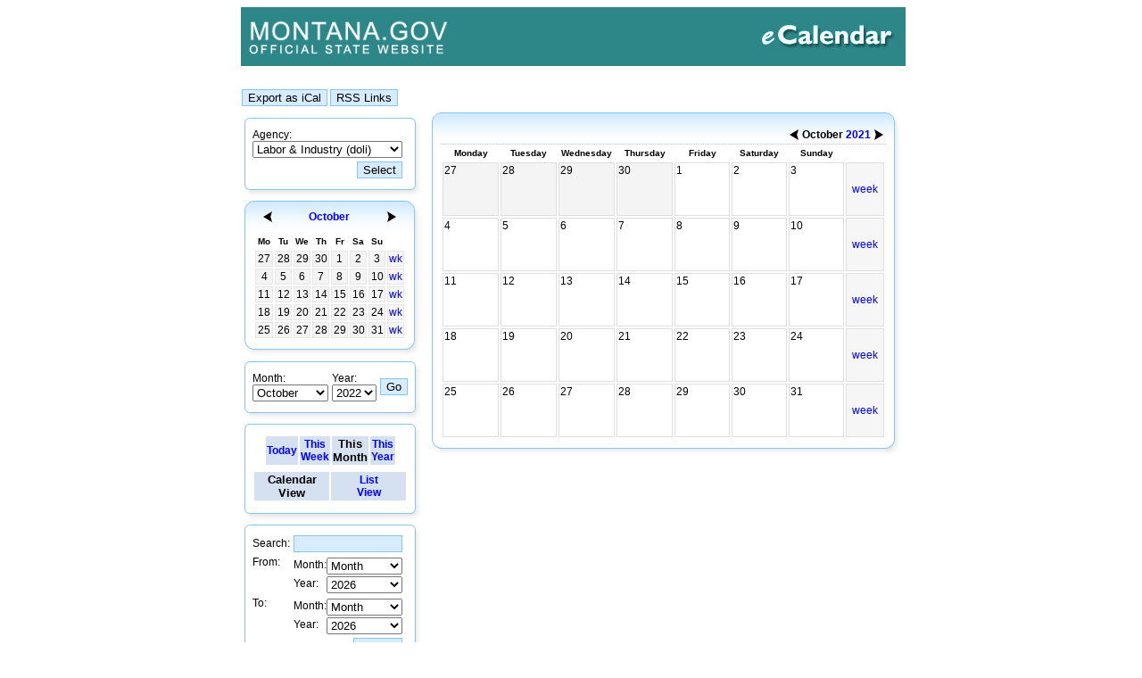

--- FILE ---
content_type: text/html;charset=ISO-8859-1
request_url: https://app.mt.gov/cal/html/event/doli/2021/10/19/;jsessionid=7kZQU3yB5N6AMxkiHFIdnaN9n300DnFi1JGVBUVL.entdoaahs0374?viewtype=4&viewperiod=3&currentViewtype=4
body_size: 43875
content:
<!DOCTYPE html PUBLIC "-//W3C//DTD HTML 4.01 Transitional//EN">
<html lang="en-us">
  <head>
<script type="text/javascript">
(function(){
window["loaderConfig"] = "/TSPD/?type=20";
})();

</script>

<script type="text/javascript" src="/TSPD/?type=18"></script>

<APM_DO_NOT_TOUCH>

<script type="text/javascript">
(function(){
window.Mpaj=!!window.Mpaj;try{(function(){(function(){var J={decrypt:function(J){try{return JSON.parse(function(J){J=J.split("l");var L="";for(var z=0;z<J.length;++z)L+=String.fromCharCode(J[z]);return L}(J))}catch(z){}}};return J={configuration:J.decrypt("[base64]")}})();
var oJ=44;try{var ZJ,SJ,jJ=l(630)?0:1,Jl=l(716)?0:1,ol=l(726)?0:1;for(var oL=(l(119),0);oL<SJ;++oL)jJ+=l(755)?1:2,Jl+=l(657)?1:2,ol+=(l(819),3);ZJ=jJ+Jl+ol;window.OO===ZJ&&(window.OO=++ZJ)}catch(OL){window.OO=ZJ}var ZL=!0;function O(J){var L=arguments.length,z=[],S=1;while(S<L)z[S-1]=arguments[S++]-J;return String.fromCharCode.apply(String,z)}
function SL(J){var L=87;!J||document[Z(L,205,192,202,192,185,192,195,192,203,208,170,203,184,203,188)]&&document[O(L,205,192,202,192,185,192,195,192,203,208,170,203,184,203,188)]!==s(68616527579,L)||(ZL=!1);return ZL}function Z(J){var L=arguments.length,z=[];for(var S=1;S<L;++S)z.push(arguments[S]-J);return String.fromCharCode.apply(String,z)}function _L(){}SL(window[_L[O(oJ,154,141,153,145)]]===_L);SL(typeof ie9rgb4!==s(1242178186155,oJ));
SL(RegExp("\x3c")[s(1372161,oJ)](function(){return"\x3c"})&!RegExp(s(42845,oJ))[s(1372161,oJ)](function(){return"'x3'+'d';"}));
var jL=window[O(oJ,141,160,160,141,143,148,113,162,145,154,160)]||RegExp(Z(oJ,153,155,142,149,168,141,154,144,158,155,149,144),s(-26,oJ))[s(1372161,oJ)](window["\x6e\x61vi\x67a\x74\x6f\x72"]["\x75\x73e\x72A\x67\x65\x6et"]),Jo=+new Date+(l(987)?493055:6E5),lo,oo,zo,so=window[O(oJ,159,145,160,128,149,153,145,155,161,160)],So=jL?l(234)?24808:3E4:l(284)?4789:6E3;
document[O(oJ,141,144,144,113,162,145,154,160,120,149,159,160,145,154,145,158)]&&document[O(oJ,141,144,144,113,162,145,154,160,120,149,159,160,145,154,145,158)](Z(oJ,162,149,159,149,142,149,152,149,160,165,143,148,141,154,147,145),function(J){var L=99;document[O(L,217,204,214,204,197,204,207,204,215,220,182,215,196,215,200)]&&(document[O(L,217,204,214,204,197,204,207,204,215,220,182,215,196,215,200)]===Z(L,203,204,199,199,200,209)&&J[O(L,204,214,183,213,216,214,215,200,199)]?zo=!0:document[O(L,217,
204,214,204,197,204,207,204,215,220,182,215,196,215,200)]===s(68616527567,L)&&(lo=+new Date,zo=!1,_o()))});function s(J,L){J+=L;return J.toString(36)}function _o(){if(!document[Z(4,117,121,105,118,125,87,105,112,105,103,120,115,118)])return!0;var J=+new Date;if(J>Jo&&(l(62)?467135:6E5)>J-lo)return SL(!1);var L=SL(oo&&!zo&&lo+So<J);lo=J;oo||(oo=!0,so(function(){oo=!1},l(955)?0:1));return L}_o();var Io=[l(578)?25978726:17795081,l(45)?2147483647:27611931586,l(949)?1767204822:1558153217];
function jo(J){var L=21;J=typeof J===Z(L,136,137,135,126,131,124)?J:J[Z(L,137,132,104,137,135,126,131,124)](l(405)?32:36);var z=window[J];if(!z||!z[O(L,137,132,104,137,135,126,131,124)])return;var S=""+z;window[J]=function(J,L){oo=!1;return z(J,L)};window[J][Z(L,137,132,104,137,135,126,131,124)]=function(){return S}}for(var lL=(l(904),0);lL<Io[s(1294399161,oJ)];++lL)jo(Io[lL]);SL(!1!==window[Z(oJ,121,156,141,150)]);window.Zo=window.Zo||{};window.Zo.ZlJ="[base64]";
function LO(J){var L=+new Date,z;!document[O(83,196,200,184,197,204,166,184,191,184,182,199,194,197,148,191,191)]||L>Jo&&(l(939)?664703:6E5)>L-lo?z=SL(!1):(z=SL(oo&&!zo&&lo+So<L),lo=L,oo||(oo=!0,so(function(){oo=!1},l(790)?0:1)));return!(arguments[J]^z)}function l(J){return 27>J}(function ZO(L){L&&"number"!==typeof L||("number"!==typeof L&&(L=1E3),L=Math.max(L,1),setInterval(function(){ZO(L-10)},L))})(!0);})();}catch(x){}finally{ie9rgb4=void(0);};function ie9rgb4(a,b){return a>>b>>0};

})();

</script>
</APM_DO_NOT_TOUCH>

<script type="text/javascript" src="/TSPD/08b89f8e49ab200002e2d11d5225a6e572367dbf18f161127a23e682b4b9f5a71b814ec161824772?type=17"></script>

    <title>
      mt.gov - Calendars
    </title>
    <link REL="stylesheet" TYPE="text/css" HREF="/cal/tools/jscalendar/calendar-blue.css">
      <link rel="stylesheet" type="text/css" href="/cal/tools/datepicker/datepicker.css">
    <link REL="stylesheet" TYPE="text/css" href='/cal/resource/blue/res/css/style.css'>
    <link REL="SHORTCUT ICON" HREF="/cal/images/favicon.ico">
    <link REL="stylesheet" TYPE="text/css" HREF="/templates/footer/footer.css" />
  </head>
  <body onLoad="if( typeof initEditor  != 'undefined' ) { initEditor(); }" BGCOLOR="white">

    <!--  -->
    <div ALIGN="center">
      <table WIDTH="750" BORDER="0" CELLPADDING="0" CELLSPACING="0">
        <tbody>
          <tr>
            <td>
              <div ALIGN="right">
                  <img SRC="/cal/images/header.jpg" NAME="Header" WIDTH="745" HEIGHT="66" BORDER="0" ID="Header" alt="mt.gov - eCalendar"/>
              </div>
            </td>
          </tr>
        </tbody>
      </table>
    </div>
    <!--  -->

    <table WIDTH="750" CELLSPACING="0" CELLPADDING="0" ALIGN="center" STYLE="position: relative; top:20">
        <tr VALIGN="top">
            <td>

<table class='main' summary='main table' align="center">
  <tr>
    <td colspan='2'><table width='100%' summary='top buttons'>
  <tr>
      <td>
        <form action='/cal/html/event/doli/2021/10/19/?viewtype=4&amp;viewperiod=3&amp;currentViewtype=4' method='post' style="display: inline;">
          <input type='submit' name='go' value='Export as iCal' alt="Export as iCal"/>
          <input type='hidden' name='page' value='iCalExport' />
        </form>
        <form action='/cal/html/event/doli/2021/10/19/?viewtype=4&amp;viewperiod=3&amp;currentViewtype=4' method='post' style="display: inline;">
          <input type='submit' name='go' value='RSS Links' alt="RSS Links"/>
          <input type='hidden' name='page' value='links' />
        </form>
      </td>

      <td align='right'>
        <!--form action='/cal/html/event/doli/2021/10/19/?viewtype=4&amp;viewperiod=3&amp;currentViewtype=4' method='post'>
          <input type='submit' name='logout' value='Login' />
          <input type='hidden' name='page' value='login' />
        </form-->
      </td>
  </tr>
</table>
    </td>
  </tr>
  <tr style="vertical-align: top;">
    <td class="blueMainLeft">
      <table summary='main table'>
        <tr>
          <td class='mainLeft'>
            <!-- content -->
            <table summary='left menu' class="mainLeftMenu">
              <tr>
                <td>
                    <table summary="search table" border="0" cellpadding="0" cellspacing="0" align="center" style="width:100%">
      <tr>
        <td style="width:6px"><img src="/cal/resource/blue/res/images/st_01.gif" width="6" height="9" alt=""></td>
        <td style="background-image: url(/cal/resource/blue/res/images/st_02.gif);"><img src="/cal/resource/blue/res/images/st_02.gif" width="1" height="9" alt=""></td>
        <td style="width:14px"><img src="/cal/resource/blue/res/images/st_04.gif" width="14" height="9" alt=""></td>
      </tr>
      <tr>
        <td  style="background-image: url(/cal/resource/blue/res/images/st_05.gif);">
          <img src="/cal/resource/blue/res/images/st_05.gif" width="6" height="1" alt=""></td>
        <td style="text-align: center;">
    <!-- collection list -->
<form method="post" action="/cal/html/event/2021/10/19/?viewtype=4&amp;viewperiod=3&amp;currentViewtype=4">
<input type="hidden" name="page" value="index"/>
<table class="eventCollectionList">
  <tr class="eventCollectionsLine">
      <td class="eventCollections">
          <label for="eventCollectionCode">Agency:</label>
    <select name='eventCollectionCode' class="eventCollectionSelect" onchange="this.form.submit();" id="eventCollectionCode">
            <option value='DOA'
                >
        Administration (DOA)        </option>
            <option value='BOPP'
                >
        Board of Pardons Parole (BOPP)        </option>
            <option value='CHE'
                >
        CHE (CHE)        </option>
            <option value='CAP'
                >
        Capitol Events (CAP)        </option>
            <option value='comm'
                >
        Commerce (comm)        </option>
            <option value='mccs'
                >
        Community Service  (mccs)        </option>
            <option value='FIRE'
                >
        DNRC Fire Trainings and... (FIRE)        </option>
            <option value='DNRC'
                >
        Department of Natural R... (DNRC)        </option>
            <option value='DEQ'
                >
        Dept Env Quality (DEQ)        </option>
            <option value='dmava'
                >
        Dept Military Affai (dmava)        </option>
            <option value='agi'
                >
        Dept of Agriculture (agi)        </option>
            <option value='doc'
                >
        Dept of Corrections (doc)        </option>
            <option value='DOJ'
                >
        Dept of Justice (DOJ)        </option>
            <option value='LIV'
                >
        Dept of Livestock (LIV)        </option>
            <option value='DOR'
                >
        Dept of Revenue (DOR)        </option>
            <option value='EMERG'
                >
        Emergency Preparedness (EMERG)        </option>
            <option value='gov'
                >
        Governor's Office (gov)        </option>
            <option value='HOU'
                >
        Housing Division (HOU)        </option>
            <option value='jud'
                >
        Judicial Branch (jud)        </option>
            <option value='doli'
                  selected
                >
        Labor &amp; Industry (doli)        </option>
            <option value='leg'
                >
        Legislative Branch (leg)        </option>
            <option value='msl'
                >
        MT State Library (msl)        </option>
            <option value='bcc'
                >
        Montana Board of Crime C... (bcc)        </option>
            <option value='his'
                >
        Montana Historical Society (his)        </option>
            <option value='OPI'
                >
        Office of Public Instruc... (OPI)        </option>
            <option value='dphhs'
                >
        Public Health DPHHS (dphhs)        </option>
            <option value='SOS'
                >
        Secretary of State's Office (SOS)        </option>
            <option value='SAO'
                >
        State Auditor's Office (SAO)        </option>
            <option value='statewide'
                >
        Statewide (statewide)        </option>
            <option value='mdt'
                >
        Transportation (mdt)        </option>
            <option value='WaterCourt'
                >
        Water Court (WaterCourt)        </option>
        </select>
      </td>
    </tr>
    <tr class="eventCollectionsButtonLine">
      <td class="eventCollectionsButton">
        <input type='submit' value='Select'/>
      </td>
    </tr>
</table>
</form>
        <!-- end of collection list -->
        </td>
        <td  style="background-image: url(/cal/resource/blue/res/images/st_07.gif);">
          <img src="/cal/resource/blue/res/images/st_07.gif" width="14" height="1" alt="">
        </td>
      </tr>

      <tr>
        <td>
          <img src="/cal/resource/blue/res/images/st_10.gif" width="6" height="18" alt=""></td>
        <td  style="background-image: url(/cal/resource/blue/res/images/st_11.gif);">
          <img src="/cal/resource/blue/res/images/st_11.gif" width="1" height="18" alt=""></td>
        <td>
          <img src="/cal/resource/blue/res/images/st_12.gif" width="14" height="18" alt=""></td>
      </tr>
  </table>
                </td>
              </tr>
              <tr>
                <td class='menuMonth'>
                  
<table summary='blue frame'  id="Table_01" border="0" cellpadding="0" cellspacing="0" style="width: 100%;">
  <tr>
    <td>
      <img src="/cal/resource/blue/res/images/t_01.gif" width="10" height="36" alt=""></td>
    <td style="background-image: url(/cal/resource/blue/res/images/t_02.gif); width: 100%;">

      <table summary='month: October' style="width: 100%">
       <tr>
        <th class='navLink'><a class='navLink' href='/cal/html/event/doli/2021/9/19/;jsessionid=EsDnWVGHns6UclMzpYOhCvvMTpyGVTiNKoLDO4fY.entdoaahs0373?viewtype=4&amp;viewperiod=3&amp;currentViewtype=4'><img src="/cal/resource/blue/res/images/a_l.gif" alt="Previous month" title="Previous month" border="0"></a></th>
        <th colspan='6'><a href='/cal/html/event/doli/2021/10/19/;jsessionid=EsDnWVGHns6UclMzpYOhCvvMTpyGVTiNKoLDO4fY.entdoaahs0373?viewtype=4&amp;viewperiod=3&amp;currentViewtype=4'>October</a></th>
        <th class='navLink'><a class='navLink' href='/cal/html/event/doli/2021/11/19/;jsessionid=EsDnWVGHns6UclMzpYOhCvvMTpyGVTiNKoLDO4fY.entdoaahs0373?viewtype=4&amp;viewperiod=3&amp;currentViewtype=4'><img src="/cal/resource/blue/res/images/a_r.gif" alt="Next month" title="Next month" border="0"></a></th>
       </tr>
      </table>

    </td>

    <td>
      <img src="/cal/resource/blue/res/images/t_04.gif" width="19" height="36" alt=""></td>
  </tr>
  <tr>
    <td style="background-image: url(/cal/resource/blue/res/images/t_05.gif);">
      <img src="/cal/resource/blue/res/images/t_05.gif" width="10" height="1" alt=""></td>
    <td>

      <table summary='month: October' style=" width: 100%;">
       <tr>
  <th class='leftdayTitle leftdayTitleFirst'>Mo</th>
  <th class='leftdayTitle'>Tu</th>
  <th class='leftdayTitle'>We</th>
  <th class='leftdayTitle'>Th</th>
  <th class='leftdayTitle'>Fr</th>
  <th class='leftdayTitle'>Sa</th>
  <th class='leftdayTitle leftdayTitleLast'>Su</th>
  <td class='leftdayTitleEmpty'>&nbsp;</td>
 </tr>
 <tr>
          
        <td class='leftday leftdayNotInMonth'>
               27
          </td>
                 
        <td class='leftday leftdayNotInMonth'>
               28
          </td>
                 
        <td class='leftday leftdayNotInMonth'>
               29
          </td>
                 
        <td class='leftday leftdayNotInMonth'>
               30
          </td>
                 
                  <td class='leftday'>
                     1
          </td>
                 
                  <td class='leftday'>
                     2
          </td>
                 
                  <td class='leftday'>
                     3
          </td>
           <td class='leftweekCell'>
        <a class="leftweekShortLink" href='/cal/html/event/doli/2021/10/3/;jsessionid=EsDnWVGHns6UclMzpYOhCvvMTpyGVTiNKoLDO4fY.entdoaahs0373?week=40&amp;viewtype=4&amp;viewperiod=2&amp;currentViewtype=4'>wk</a>
            </td>
              </tr><tr>
        
                  <td class='leftday'>
                     4
          </td>
                 
                  <td class='leftday'>
                     5
          </td>
                 
                  <td class='leftday'>
                     6
          </td>
                 
                  <td class='leftday'>
                     7
          </td>
                 
                  <td class='leftday'>
                     8
          </td>
                 
                  <td class='leftday'>
                     9
          </td>
                 
                  <td class='leftday'>
                     10
          </td>
           <td class='leftweekCell'>
        <a class="leftweekShortLink" href='/cal/html/event/doli/2021/10/10/;jsessionid=EsDnWVGHns6UclMzpYOhCvvMTpyGVTiNKoLDO4fY.entdoaahs0373?week=41&amp;viewtype=4&amp;viewperiod=2&amp;currentViewtype=4'>wk</a>
            </td>
              </tr><tr>
        
                  <td class='leftday'>
                     11
          </td>
                 
                  <td class='leftday'>
                     12
          </td>
                 
                  <td class='leftday'>
                     13
          </td>
                 
                  <td class='leftday'>
                     14
          </td>
                 
                  <td class='leftday'>
                     15
          </td>
                 
                  <td class='leftday'>
                     16
          </td>
                 
                  <td class='leftday'>
                     17
          </td>
           <td class='leftweekCell'>
        <a class="leftweekShortLink" href='/cal/html/event/doli/2021/10/17/;jsessionid=EsDnWVGHns6UclMzpYOhCvvMTpyGVTiNKoLDO4fY.entdoaahs0373?week=42&amp;viewtype=4&amp;viewperiod=2&amp;currentViewtype=4'>wk</a>
            </td>
              </tr><tr>
        
                  <td class='leftday'>
                     18
          </td>
                 
                  <td class='leftday'>
                     19
          </td>
                 
                  <td class='leftday'>
                     20
          </td>
                 
                  <td class='leftday'>
                     21
          </td>
                 
                  <td class='leftday'>
                     22
          </td>
                 
                  <td class='leftday'>
                     23
          </td>
                 
                  <td class='leftday'>
                     24
          </td>
           <td class='leftweekCell'>
        <a class="leftweekShortLink" href='/cal/html/event/doli/2021/10/24/;jsessionid=EsDnWVGHns6UclMzpYOhCvvMTpyGVTiNKoLDO4fY.entdoaahs0373?week=43&amp;viewtype=4&amp;viewperiod=2&amp;currentViewtype=4'>wk</a>
            </td>
              </tr><tr>
        
                  <td class='leftday'>
                     25
          </td>
                 
                  <td class='leftday'>
                     26
          </td>
                 
                  <td class='leftday'>
                     27
          </td>
                 
                  <td class='leftday'>
                     28
          </td>
                 
                  <td class='leftday'>
                     29
          </td>
                 
                  <td class='leftday'>
                     30
          </td>
                 
                  <td class='leftday'>
                     31
          </td>
           <td class='leftweekCell'>
        <a class="leftweekShortLink" href='/cal/html/event/doli/2021/10/31/;jsessionid=EsDnWVGHns6UclMzpYOhCvvMTpyGVTiNKoLDO4fY.entdoaahs0373?week=44&amp;viewtype=4&amp;viewperiod=2&amp;currentViewtype=4'>wk</a>
            </td>
       </tr>
      </table>

      </td>
    <td style="background-image: url(/cal/resource/blue/res/images/t_07.gif);">
      <img src="/cal/resource/blue/res/images/t_07.gif" width="19" height="1" alt=""></td>
  </tr>

  <tr>
    <td>
      <img src="/cal/resource/blue/res/images/t_10.gif" width="10" height="20" alt=""></td>
    <td style="background-image: url(/cal/resource/blue/res/images/t_11.gif); width: 100%;">

      <img src="/cal/resource/blue/res/images/t_11.gif" width="1" height="20" alt=""></td>
    <td>
      <img src="/cal/resource/blue/res/images/t_12.gif" width="19" height="20" alt=""></td>
  </tr>
</table>
                </td>
              </tr>
              <tr>
                <td class='selectMonth'>
                  <form method="post" action="/cal/html/event/doli/2021/10/19/?viewtype=4&amp;viewperiod=3&amp;currentViewtype=4">
  <table id="table" border="0" cellpadding="0" cellspacing="0" align="center" style="width:100%">
    <tr>
      <td style="width:6px"><img src="/cal/resource/blue/res/images/st_01.gif" width="6" height="9" alt=""></td>
      <td style="background-image: url(/cal/resource/blue/res/images/st_02.gif);"><img src="/cal/resource/blue/res/images/st_02.gif" width="1" height="9" alt=""></td>
      <td style="width:14px"><img src="/cal/resource/blue/res/images/st_04.gif" width="14" height="9" alt=""></td>
    </tr>
    <tr>
      <td  style="background-image: url(/cal/resource/blue/res/images/st_05.gif);">
        <img src="/cal/resource/blue/res/images/st_05.gif" width="6" height="1" alt="">
      </td>
      <td style="text-align: center;">
        <!-- content -->
        <table>
          <tr>
            <td>
              <label for="month">Month: </label>
              <select name="month">
                                                        <option value="1">January</option>
                                                                          <option value="2">February</option>
                                                                          <option value="3">March</option>
                                                                          <option value="4">April</option>
                                                                          <option value="5">May</option>
                                                                          <option value="6">June</option>
                                                                          <option value="7">July</option>
                                                                          <option value="8">August</option>
                                                                          <option value="9">September</option>
                                                                        <option value="10" selected="selected">October</option>
                                                                          <option value="11">November</option>
                                                                          <option value="12">December</option>
                                                </select>
            </td>
            <td>
              <label for="year">Year: </label>
              <select name="year">
                                                                      <option>2022</option>
                                                                        <option>2023</option>
                                                                        <option>2024</option>
                                                                        <option>2025</option>
                                                                        <option>2026</option>
                                                                        <option>2027</option>
                                                                        <option>2028</option>
                                                                        <option>2029</option>
                                                                        <option>2030</option>
                                                </select>
            </td>
            <td>
              <input type="submit" name="go" value="Go" />
            </td>
          </tr>
        </table>
        <!-- end of content -->
      </td>
      <td  style="background-image: url(/cal/resource/blue/res/images/st_07.gif);">
        <img src="/cal/resource/blue/res/images/st_07.gif" width="14" height="1" alt="">
      </td>
    </tr>
    <tr>
      <td>
        <img src="/cal/resource/blue/res/images/st_10.gif" width="6" height="18" alt="">
      </td>
      <td  style="background-image: url(/cal/resource/blue/res/images/st_11.gif);">
        <img src="/cal/resource/blue/res/images/st_11.gif" width="1" height="18" alt="">
      </td>
      <td>
        <img src="/cal/resource/blue/res/images/st_12.gif" width="14" height="18" alt="">
      </td>
    </tr>
  </table>
  <!-- hiddens -->
      <input type="hidden" name="month" value="10" />
        <input type="hidden" name="year" value="2021" />
        <input type="hidden" name="viewtype" value="4" />
        <input type="hidden" name="day" value="19" />
        <input type="hidden" name="currentViewtype" value="4" />
  <!-- end of hiddens -->
</form>                </td>
              </tr>
              <tr>
                <td class='menuNavigation'>
                  <table border="0" cellpadding="0" cellspacing="0" align="center" style="width:100%">
  <tr>
    <td style="width:6px"><img src="/cal/resource/blue/res/images/st_01.gif" width="6" height="9" alt=""></td>
    <td style="background-image: url(/cal/resource/blue/res/images/st_02.gif);"><img src="/cal/resource/blue/res/images/st_02.gif" width="1" height="9" alt=""></td>
    <td style="width:14px"><img src="/cal/resource/blue/res/images/st_04.gif" width="14" height="9" alt=""></td>
  </tr>
  <tr>
    <td  style="background-image: url(/cal/resource/blue/res/images/st_05.gif);">
      <img src="/cal/resource/blue/res/images/st_05.gif" width="6" height="1" alt="">
    </td>
    <td style="text-align: center;">
      <!-- content -->
      <table summary='navigation' style="width:100%">
        <tr>
          <td align='center'>
            <table summary='navigation, periods'>
              <tr>
                                  <th style="width:25%" class='navigation'>
                    <a href='/cal/html/event/doli/2026/1/21/;jsessionid=EsDnWVGHns6UclMzpYOhCvvMTpyGVTiNKoLDO4fY.entdoaahs0373?viewtype=4&amp;viewperiod=1&amp;currentViewtype=4'>Today
                    </a>
                  </th>
                                                  <th style="width:25%"class='navigation'>
                    <a href='/cal/html/event/doli/2026/1/21/;jsessionid=EsDnWVGHns6UclMzpYOhCvvMTpyGVTiNKoLDO4fY.entdoaahs0373?viewtype=4&amp;viewperiod=2&amp;currentViewtype=4'>This
                      <br>Week
                    </a>
                  </th>
                                                  <th style="width:25%" class='navigation'>This
                    <br>Month
                  </th>
                                                  <th style="width:25%" class='navigation'>
                    <a href='/cal/html/event/doli/2026/1/21/;jsessionid=EsDnWVGHns6UclMzpYOhCvvMTpyGVTiNKoLDO4fY.entdoaahs0373?viewtype=4&amp;viewperiod=4&amp;currentViewtype=4'>This
                      <br>Year
                    </a>
                  </th>
                              </tr>
            </table>
          </td>
        </tr>
        <tr>
          <td align='center'>
            <table summary='navigation, view type' style="width:100%">
              <tr>
                                  <th class='navigation' style="width:50%">Calendar
                    <br>View
                  </th>
                  <th class='navigation' style="width:50%">
                    <a href='/cal/html/event/doli/2021/10/19/;jsessionid=EsDnWVGHns6UclMzpYOhCvvMTpyGVTiNKoLDO4fY.entdoaahs0373?viewtype=2&amp;currentViewtype=2'>List
                      <br>View
                    </a>
                  </th>
                              </tr>
            </table>
          </td>
        </tr>
      </table>
      <!-- end of content -->
    </td>
    <td  style="background-image: url(/cal/resource/blue/res/images/st_07.gif);">
      <img src="/cal/resource/blue/res/images/st_07.gif" width="14" height="1" alt="">
    </td>
  </tr>
  <tr>
    <td>
      <img src="/cal/resource/blue/res/images/st_10.gif" width="6" height="18" alt="">
    </td>
    <td  style="background-image: url(/cal/resource/blue/res/images/st_11.gif);">
      <img src="/cal/resource/blue/res/images/st_11.gif" width="1" height="18" alt="">
    </td>
    <td>
      <img src="/cal/resource/blue/res/images/st_12.gif" width="14" height="18" alt="">
    </td>
  </tr>
</table>
                </td>
              </tr>
              <tr>
                <td>
                  <form method="post" action="/cal/html/event/doli/2021/10/19/?viewtype=4&amp;viewperiod=3&amp;currentViewtype=4">
  <input type="hidden" name="page" value="search"/>
  <table summary="search table" border="0" cellpadding="0" cellspacing="0" align="center" style="width:100%">
      <tr>
        <td style="width:6px"><img src="/cal/resource/blue/res/images/st_01.gif" width="6" height="9" alt=""></td>
        <td style="background-image: url(/cal/resource/blue/res/images/st_02.gif);"><img src="/cal/resource/blue/res/images/st_02.gif" width="1" height="9" alt=""></td>
        <td style="width:14px"><img src="/cal/resource/blue/res/images/st_04.gif" width="14" height="9" alt=""></td>
      </tr>
      <tr>
        <td  style="background-image: url(/cal/resource/blue/res/images/st_05.gif);">
          <img src="/cal/resource/blue/res/images/st_05.gif" width="6" height="1" alt=""></td>
        <td style="text-align: center;">
        <table summary="search events" class="searchTable">
          <tr>
            <td>
              <label for="searchString">Search:</label>
            </td>
            <td style="width: 100%;">
              <input type="text" name="searchString" id="searchString" value="" style="width: 100%;"/>
            </td>
          </tr>
          <tr style="vertical-align: top;">
            <td>
              From:
            </td>
            <td>
              <table cellpadding="0" cellspacing="0" style="width: 100%">
                <tr>
                  <td>
                    <label for="monthFrom">Month:</label>
                  </td>
                  <td style="width: 100%;">
                      <select name="monthFrom" id="monthFrom" style="width: 100%; margin:2px 1px 0px 0px;2">
    <option value="" >Month</option>
      <option value="0"  >January</option>
      <option value="1"  >February</option>
      <option value="2"  >March</option>
      <option value="3"  >April</option>
      <option value="4"  >May</option>
      <option value="5"  >June</option>
      <option value="6"  >July</option>
      <option value="7"  >August</option>
      <option value="8"  >September</option>
      <option value="9"  >October</option>
      <option value="10"  >November</option>
      <option value="11"  >December</option>
    </select>
                  </td>
                </tr>
                <tr>
                  <td>
                    <label for="yearsFrom">Year:</label>
                  </td>
                  <td style="width: 100%;">
                      <select name="yearFrom" id="yearFrom" style="width: 100%; margin:2px 1px 0px 0px;">
    <option value="" >Year</option>
        <option value="2022"  >2022</option>
      <option value="2023"  >2023</option>
      <option value="2024"  >2024</option>
      <option value="2025"  >2025</option>
      <option value="2026"  selected="selected">2026</option>
      <option value="2027"  >2027</option>
      <option value="2028"  >2028</option>
      <option value="2029"  >2029</option>
      <option value="2030"  >2030</option>
    </select>
                  </td>
                </tr>
              </table>
            </td>
          </tr>
          <tr style="vertical-align: top;">
            <td>
              To:
            </td>
            <td>
              <table cellpadding="0" cellspacing="0" style="width: 100%">
                <tr>
                  <td>
                    <label for="monthTo">Month:</label>
                  </td>
                  <td style="width: 100%;">
                      <select name="monthTo" id="monthTo" style="width: 100%; margin:2px 1px 0px 0px;">
    <option value="" >Month</option>
      <option value="0"  >January</option>
      <option value="1"  >February</option>
      <option value="2"  >March</option>
      <option value="3"  >April</option>
      <option value="4"  >May</option>
      <option value="5"  >June</option>
      <option value="6"  >July</option>
      <option value="7"  >August</option>
      <option value="8"  >September</option>
      <option value="9"  >October</option>
      <option value="10"  >November</option>
      <option value="11"  >December</option>
    </select>
                  </td>
                </tr>
                <tr>
                  <td>
                    <label for="YearTo">Year:</label>
                  </td>
                  <td style="width: 100%;">
                      <select name="yearTo" id="yearTo" style="width: 100%; margin:2px 1px 0px 0px;">
    <option value="" >Year</option>
        <option value="2022"  >2022</option>
      <option value="2023"  >2023</option>
      <option value="2024"  >2024</option>
      <option value="2025"  >2025</option>
      <option value="2026"  selected="selected">2026</option>
      <option value="2027"  >2027</option>
      <option value="2028"  >2028</option>
      <option value="2029"  >2029</option>
      <option value="2030"  >2030</option>
    </select>
                  </td>
                </tr>
              </table>
            </td>
          </tr>
          <tr>
            <td colspan="2" style="text-align: right;">
              <input type="submit" value="Search"/>
            </td>
          </tr>
        </table>
        </td>
        <td  style="background-image: url(/cal/resource/blue/res/images/st_07.gif);">
          <img src="/cal/resource/blue/res/images/st_07.gif" width="14" height="1" alt="">
        </td>
      </tr>

      <tr>
        <td>
          <img src="/cal/resource/blue/res/images/st_10.gif" width="6" height="18" alt=""></td>
        <td  style="background-image: url(/cal/resource/blue/res/images/st_11.gif);">
          <img src="/cal/resource/blue/res/images/st_11.gif" width="1" height="18" alt=""></td>
        <td>
          <img src="/cal/resource/blue/res/images/st_12.gif" width="14" height="18" alt=""></td>
      </tr>
  </table>
</form>                </td>
              </tr>
            </table>
            <!-- end of content -->
          </td>
        </tr>
      </table>
    </td>
    <td class="blueMainRight">
      <!-- body -->
      <table summary='blue frame' border="0" cellpadding="0" cellspacing="0" class="blueMainRight" >
        <tr>
          <td style="width:10px">
            <img src="/cal/resource/blue/res/images/t_01.gif" width="10" height="36" alt="">
          </td>
          <td valign="bottom" align="right" style="border-bottom: 1px dotted #C1C1C1; background-image: url(/cal/resource/blue/res/images/t_02.gif);">
            
      <table summary='month October'>
 <tr>
   <th><a href='/cal/html/event/doli/2021/9/19/;jsessionid=EsDnWVGHns6UclMzpYOhCvvMTpyGVTiNKoLDO4fY.entdoaahs0373?viewtype=4&amp;viewperiod=3&amp;currentViewtype=4'><img src="/cal/resource/blue/res/images/a_l.gif" alt="Previous month" title="Previous month" border="0"></a></th>
   <th>
     October
     <a href='/cal/html/event/doli/2021/10/19/;jsessionid=EsDnWVGHns6UclMzpYOhCvvMTpyGVTiNKoLDO4fY.entdoaahs0373?viewtype=4&amp;viewperiod=4&amp;currentViewtype=4'>2021</a>
   </th>
   <th><a href='/cal/html/event/doli/2021/11/19/;jsessionid=EsDnWVGHns6UclMzpYOhCvvMTpyGVTiNKoLDO4fY.entdoaahs0373?viewtype=4&amp;viewperiod=3&amp;currentViewtype=4'><img src="/cal/resource/blue/res/images/a_r.gif" alt="Next month" title="Next month" border="0"></a></th>
 </tr>
</table>
          </td>
          <td style="width:10px">
            <img src="/cal/resource/blue/res/images/t_04.gif" width="19" height="36" alt="">
          </td>
        </tr>
        <tr>
          <td style="background-image: url(/cal/resource/blue/res/images/t_05.gif);">
            <img src="/cal/resource/blue/res/images/t_05.gif" width="10" height="1" alt="">
          </td>
          <td>
                <!-- messages -->
    
    	    	        	          	<table summary='month' class="month">
 <tr>
  <th class='monthdayTitle monthdayTitleFirst'>Monday</th>
  <th class='monthdayTitle'>Tuesday</th>
  <th class='monthdayTitle'>Wednesday</th>
  <th class='monthdayTitle'>Thursday</th>
  <th class='monthdayTitle'>Friday</th>
  <th class='monthdayTitle'>Saturday</th>
  <th class='monthdayTitle monthdayTitleLast'>Sunday</th>
  <td class='monthdayTitleEmpty'>&nbsp;</td>
 </tr>
 <tr>
          
        <td class='monthday monthdayNotInMonth'>
               27
          </td>
                 
        <td class='monthday monthdayNotInMonth'>
               28
          </td>
                 
        <td class='monthday monthdayNotInMonth'>
               29
          </td>
                 
        <td class='monthday monthdayNotInMonth'>
               30
          </td>
                 
                  <td class='monthday'>
                     1
          </td>
                 
                  <td class='monthday'>
                     2
          </td>
                 
                  <td class='monthday'>
                     3
          </td>
           <td class='monthweekCell'>
        <a class="monthweekLink" href='/cal/html/event/doli/2021/10/3/;jsessionid=EsDnWVGHns6UclMzpYOhCvvMTpyGVTiNKoLDO4fY.entdoaahs0373?week=40&amp;viewtype=4&amp;viewperiod=2&amp;currentViewtype=4'>week</a>
            </td>
              </tr><tr>
        
                  <td class='monthday'>
                     4
          </td>
                 
                  <td class='monthday'>
                     5
          </td>
                 
                  <td class='monthday'>
                     6
          </td>
                 
                  <td class='monthday'>
                     7
          </td>
                 
                  <td class='monthday'>
                     8
          </td>
                 
                  <td class='monthday'>
                     9
          </td>
                 
                  <td class='monthday'>
                     10
          </td>
           <td class='monthweekCell'>
        <a class="monthweekLink" href='/cal/html/event/doli/2021/10/10/;jsessionid=EsDnWVGHns6UclMzpYOhCvvMTpyGVTiNKoLDO4fY.entdoaahs0373?week=41&amp;viewtype=4&amp;viewperiod=2&amp;currentViewtype=4'>week</a>
            </td>
              </tr><tr>
        
                  <td class='monthday'>
                     11
          </td>
                 
                  <td class='monthday'>
                     12
          </td>
                 
                  <td class='monthday'>
                     13
          </td>
                 
                  <td class='monthday'>
                     14
          </td>
                 
                  <td class='monthday'>
                     15
          </td>
                 
                  <td class='monthday'>
                     16
          </td>
                 
                  <td class='monthday'>
                     17
          </td>
           <td class='monthweekCell'>
        <a class="monthweekLink" href='/cal/html/event/doli/2021/10/17/;jsessionid=EsDnWVGHns6UclMzpYOhCvvMTpyGVTiNKoLDO4fY.entdoaahs0373?week=42&amp;viewtype=4&amp;viewperiod=2&amp;currentViewtype=4'>week</a>
            </td>
              </tr><tr>
        
                  <td class='monthday'>
                     18
          </td>
                 
                  <td class='monthday'>
                     19
          </td>
                 
                  <td class='monthday'>
                     20
          </td>
                 
                  <td class='monthday'>
                     21
          </td>
                 
                  <td class='monthday'>
                     22
          </td>
                 
                  <td class='monthday'>
                     23
          </td>
                 
                  <td class='monthday'>
                     24
          </td>
           <td class='monthweekCell'>
        <a class="monthweekLink" href='/cal/html/event/doli/2021/10/24/;jsessionid=EsDnWVGHns6UclMzpYOhCvvMTpyGVTiNKoLDO4fY.entdoaahs0373?week=43&amp;viewtype=4&amp;viewperiod=2&amp;currentViewtype=4'>week</a>
            </td>
              </tr><tr>
        
                  <td class='monthday'>
                     25
          </td>
                 
                  <td class='monthday'>
                     26
          </td>
                 
                  <td class='monthday'>
                     27
          </td>
                 
                  <td class='monthday'>
                     28
          </td>
                 
                  <td class='monthday'>
                     29
          </td>
                 
                  <td class='monthday'>
                     30
          </td>
                 
                  <td class='monthday'>
                     31
          </td>
           <td class='monthweekCell'>
        <a class="monthweekLink" href='/cal/html/event/doli/2021/10/31/;jsessionid=EsDnWVGHns6UclMzpYOhCvvMTpyGVTiNKoLDO4fY.entdoaahs0373?week=44&amp;viewtype=4&amp;viewperiod=2&amp;currentViewtype=4'>week</a>
            </td>
       </tr>
</table>
	                  	
          </td>
          <td style="background-image: url(/cal/resource/blue/res/images/t_07.gif);">
            <img src="/cal/resource/blue/res/images/t_07.gif" width="19" height="1" alt="">
          </td>
        </tr>
        <tr>
          <td>
            <img src="/cal/resource/blue/res/images/t_10.gif" width="10" height="20" alt="">
          </td>
          <td style="background-image: url(/cal/resource/blue/res/images/t_11.gif);">
            <img src="/cal/resource/blue/res/images/t_11.gif" width="1" height="20" alt="">
          </td>
          <td>
            <img src="/cal/resource/blue/res/images/t_12.gif" width="19" height="20" alt="">
          </td>
        </tr>
      </table>
      <!-- end of body -->
    </td>
  </tr>
</table>
            </td>
        </tr>
    </table>

<table WIDTH="745" BORDER="0" CELLSPACING="0" CELLPADDING="0" SUMMARY="Footer">
  <tr>
    <td>&nbsp;</td>
  </tr>
</table>
<table BORDER="0" ALIGN="center" CELLSPACING="0" CELLPADDING="0" SUMMARY="mt.gov Footer">
  <tr>
    <td><div ID="footer">
      <div ID="footfloat"><a HREF="http://mt.gov/"><img SRC="/templates/footer/footer.gif" alt="mt.gov" WIDTH="100" HEIGHT="30" BORDER="0" /></a></div>
      <ul>
        <li><a href="http://mt.gov/services">Online Services</a></li>
        <li><a href="/privacy/">Privacy &amp; Security</a></li>
        <li><a href="/accessibility/">Accessibility</a></li>
        <li><a href="https://sitsd.mt.gov/About-Us/Contact-Us">Contact Us</a></li>
      </ul>
    </div></td>
  </tr>
</table>
    <!-- Global site tag (gtag.js) - Google Analytics -->
    <script async src="https://www.googletagmanager.com/gtag/js?id=UA-38438030-1"></script>
    <script>
        window.dataLayer = window.dataLayer || [];
        function gtag(){dataLayer.push(arguments);}
        gtag('js', new Date());

        gtag('config', 'UA-38438030-1');
    </script>
  </body>
</html>


